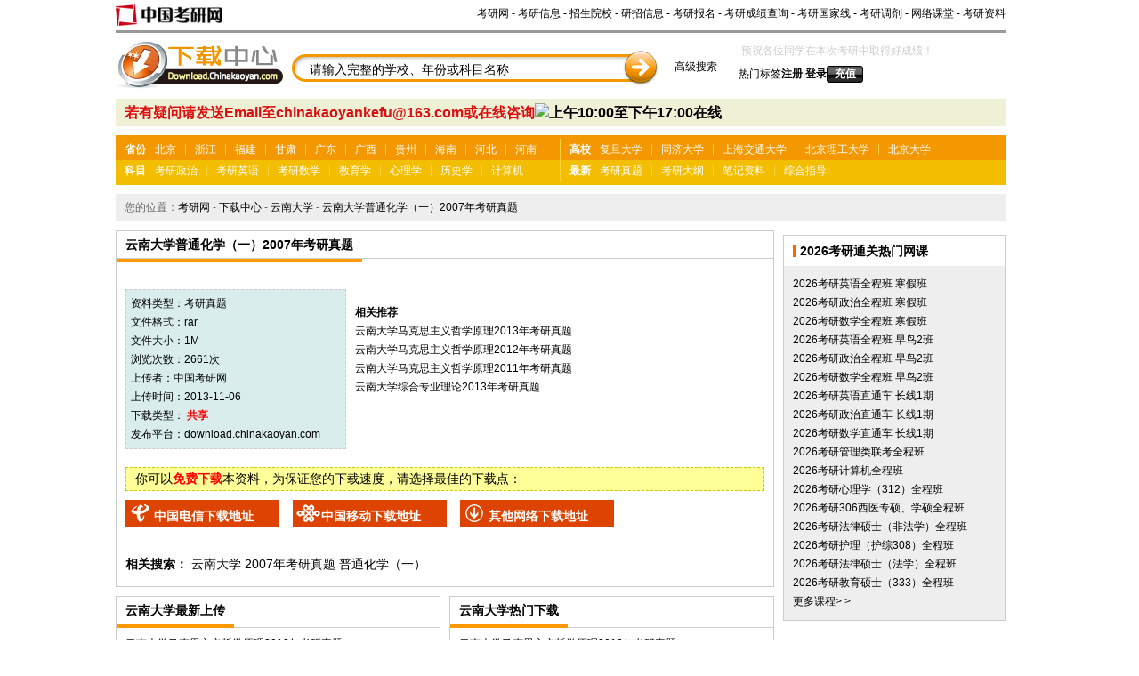

--- FILE ---
content_type: text/html
request_url: http://download.chinakaoyan.com/list-show-56216.html
body_size: 18777
content:
<!DOCTYPE html PUBLIC "-//W3C//DTD XHTML 1.0 Transitional//EN" "http://www.w3.org/TR/xhtml1/DTD/xhtml1-transitional.dtd"><html xmlns="http://www.w3.org/1999/xhtml"><head><meta http-equiv="Content-Type" content="text/html; charset=utf-8" /><title>云南大学普通化学（一）2007年考研真题下载 - 中国考研网</title><meta name="keywords" content="云南大学普通化学（一）2007年考研真题下载,中国考研网" /><meta name="description" content="云南大学普通化学（一）2007年考研真题由中国考研网于2013-11-06上传分享。" /><link href="style.css" rel="stylesheet" type="text/css" /></head>
<body>
﻿<script src="js_base/system.js"></script>
<!--百度广告管家-->
<script type="text/javascript" src="http://cbjs.baidu.com/js/m.js"></script>
<!--百度广告管家-->
<div class="xz1">
  <div><a href="http://www.chinakaoyan.com/" target="_blank"><img src="img/logo_ck.gif" alt="中国考研网" /></a></div>
  <div class="xz2">
     <a href="http://www.chinakaoyan.com/" target="_blank">考研网</a>
     - <a href="http://www.chinakaoyan.com/info/" target="_blank">考研信息</a>
     - <a href="http://www.chinakaoyan.com/graduate/" target="_blank">招生院校</a>
     - <a href="http://www.chinakaoyan.com/admissions/" target="_blank">研招信息</a>
     - <a href="http://www.chinakaoyan.com/baoming/" target="_blank">考研报名</a>
     - <a href="http://www.chinakaoyan.com/chengji/" target="_blank">考研成绩查询</a>
     - <a href="http://www.chinakaoyan.com/guojiaxian/" target="_blank">考研国家线</a>
     - <a href="http://www.chinakaoyan.com/tiaoji/" target="_blank">考研调剂</a>
     - <a href="http://www.chinakaoyan.com/xindongfang/" title="新东方在线网络课堂" target="_blank">网络课堂</a>
     - <a href="http://www.chinakaoyan.com/note/" target="_blank">考研资料</a>
</div>
</div>
<div class="xz3">
  <div class="xz4"><a href="/"><img src="img/logo3.gif" alt="下载中心" /></a></div>
  <div class="xz5">
    <form method="get" action="list.html">
    <input class="xz6" name="keywords" type="text" value="请输入完整的学校、年份或科目名称"  onfocus="if (this.value == '请输入完整的学校、年份或科目名称') this.value = '';" /><input class="xz7"  value=""  type="submit" /><input type="hidden" name="act" value="search" />
    </form>
  </div>
  <div class="xz74"><a href="list-search.html">高级搜索</a></div>
  <div class="xz8">
    <div class="xz9"><script language="javascript" src="js.php?act=uname"></script>&nbsp;<script language="javascript" src="js.php?act=kaoyandate"></script></div>
    <div class="ljdiv1"><a href="list-label.html">热门标签</a><script language="javascript" src="js.php?act=headinfo"></script><input type="button" class="xz11" value="充值" onclick="location.href='user.html?act=index'" /></div>
    </div>
</div>
    <div class="xz122">若有疑问请发送Email至chinakaoyankefu@163.com或在线咨询<a target="_blank" href="http://sighttp.qq.com/authd?IDKEY=bb87f547ebeafb8cc027f7b7acb51d1df69e024aa89579f7"><img border="0"  src="http://wpa.qq.com/imgd?IDKEY=bb87f547ebeafb8cc027f7b7acb51d1df69e024aa89579f7&pic=51" alt="上午10:00至下午17:00在线" title="上午10:00至下午17:00在线"/></a>
    </div>

    <!--<div class="bz129">ad图片</div>-->
	
<div class="xz12">
  <div class="xz13">
     <div class="xz14">
      <ul>
      <h4><a href="list-province.html">省份</a></h4>
       <li style="border:0" ><a href="list-province-157.html" title="北京">北京</a></li>
       <li><a href="list-province-2176.html">浙江</a></li>
       <li><a href="list-province-166.html">福建</a></li>
       <li><a href="list-province-234.html">甘肃</a></li>
       <li><a href="list-province-316.html">广东</a></li>
       <li><a href="list-province-414.html">广西</a></li>
       <li><a href="list-province-502.html">贵州</a></li>
       <li><a href="list-province-583.html">海南</a></li>
       <li><a href="list-province-603.html">河北</a></li>
       <li><a href="list-province-748.html">河南</a></li>
      </ul>
    </div>
    <div class="xz14">
      <ul>
      <h4><a href="list-subject.html">科目</a></h4>
       <li style="border:0" ><a href="list-subject-1.html" title="考研政治">考研政治</a></li>
       <li><a href="list-subject-2.html" title="考研英语">考研英语</a></li>
       <li><a href="list-subject-3.html" title="考研数学">考研数学</a></li>
       <li><a href="list-subject-4.html" title="教育学">教育学</a></li>
       <li><a href="list-subject-5.html" title="心理学">心理学</a></li>
       <li><a href="list-subject-6.html" title="历史学">历史学</a></li>
       <li><a href="list-subject-7.html" title="计算机">计算机</a></li>
      </ul>
    </div>

  </div>
  <div class="xz13" style=" border:0"; >
    <div class="xz14">
      <ul>
      <h4><a href="list-school.html">高校</a></h4>
       <li style="border:0" ><a href="list-school-2.html" title="复旦大学考研真题资料下载">复旦大学</a></li>
       <li><a href="list-school-3.html" title="同济大学考研真题资料下载">同济大学</a></li>
       <li><a href="list-school-4.html" title="上海交通大学考研真题资料下载">上海交通大学</a></li>
       <li><a href="list-school-88.html" title="北京理工大学考研真题资料下载">北京理工大学</a></li>
       <li><a href="list-school-82.html" title="北京大学考研真题资料下载">北京大学</a></li>
      </ul>
  </div>
    <div class="xz14" style=" clear:both">
      <ul>
       <h4><a href="list-class-1.html">最新</a></h4>
       <li style="border:0" ><a href="list-class-2.html" title="考研真题">考研真题</a></li>
       <li><a href="list-class-3.html" title="考研大纲">考研大纲</a></li>
       <li><a href="list-class-4.html" title="笔记资料">笔记资料</a></li>
       <li><a href="list-class-5.html" title="综合指导">综合指导</a></li>
      </ul>
    </div>
  </div>
</div>
	   <div class="xz19">您的位置：<a href="http://www.chinakaoyan.com/" target="_blank">考研网</a> - <a href="http://download.chinakaoyan.com/">下载中心</a> - <a href="list-school-56.html" title="云南大学考研真题资料下载">云南大学</a> - <a href="list-show-56216.html">云南大学普通化学（一）2007年考研真题</a></div>
<div class="xz20">
  <div class="xz21">
  <div class="xz29"></div>      <div class="xz40" style="margin-top:-10px;">        <div class="xz25a"><h1>云南大学普通化学（一）2007年考研真题</h1></div>        <div class="xz48">
          
<script language="javascript" src="js.php?act=show&id=56216"></script>
        </div>
        <div class="xz48">
          <div class="xz72">
		  <ul>
		  <li>资料类型：<a href="list-class-2.html">考研真题</a></li>
            <li>文件格式：rar</li>
            <li>文件大小：1M</li>
            <li>浏览次数：2661次</li>
            <li>上传者：<a href="http://www.chinakaoyan.com/" target="_blank">中国考研网</a></li>
            <li>上传时间：2013-11-06</li>
            <li>下载类型：
			<b><font color="#ff0000">共享</font></b></li>
            <li>发布平台：<a href="http://download.chinakaoyan.com/" target="_blank">download.chinakaoyan.com</a></li>
		
          </ul>
          </div>
          <div class="xz73">
		  <!-- 广告位：下载中心详情页内容上部a -->
<script type="text/javascript">BAIDU_CLB_fillSlot("689162");</script></div> 
		  <div class="xz73" style="margin-top:16px;"><b>相关推荐</b>
		  <ul>
		  		  <li><a href="list-show-58351.html" title="云南大学马克思主义哲学原理2013年考研真题">云南大学马克思主义哲学原理2013年考研真题</a></li>
		  		  <li><a href="list-show-58350.html" title="云南大学马克思主义哲学原理2012年考研真题">云南大学马克思主义哲学原理2012年考研真题</a></li>
		  		  <li><a href="list-show-58349.html" title="云南大学马克思主义哲学原理2011年考研真题">云南大学马克思主义哲学原理2011年考研真题</a></li>
		  		  <li><a href="list-show-58348.html" title="云南大学综合专业理论2013年考研真题">云南大学综合专业理论2013年考研真题</a></li>
		  		  </ul>
		  </div>
		  </div>
		  <div class="xz48" style="padding:0 10px;">
		  <h2>你可以<font color="#F00"><b>免费下载</b></font>本资料，为保证您的下载速度，请选择最佳的下载点：</h2>		  </div>

	  		  <div class="xz79">
		  <button onclick="showDialog()" class="enter1">中国电信下载地址</button>
		  <button onclick="showDialog()" class="enter2">中国移动下载地址</button>
		  <button onclick="showDialog()" class="enter4">其他网络下载地址</button>
		  </div>

		  <!-- 悬浮对话框 -->
		  <div class="overlay" id="overlay" onclick="closeDialog()">
			  <div class="dialog" id="gauss-modal" onclick="event.stopPropagation();">
				  <img id="close-modal" src="../img/close.png" alt="close" onclick="closeDialog()"/>
				  <div class="xz80"></div>
				  <h3>微信扫描关注公众号即可获得下载码</h3>
				  <p>温馨提示：一个资源对应一个下载码，限五分钟内有效</p>
				  				  <div class="input-image">
					  <img width=130px height=130px src=https://mp.weixin.qq.com/cgi-bin/showqrcode?ticket=gQEo7zwAAAAAAAAAAS5odHRwOi8vd2VpeGluLnFxLmNvbS9xLzAyLVlZSkFTWkljVzMxbXRiUmhGMUkAAgRtIXVpAwQwKgAA alt="二维码">
				  </div>
				  				  <div class="input-container">
					  <input maxlength="4" type="text" id="inputField" placeholder="输入下载码">
				  </div>
				  <a id="download-button" onclick="validateForm('3501','56216')">点击下载</a>
			  </div>
		  </div>
	      <script src="../js/download_button.js"></script>
	  		  <div class="xz48" style="padding:0 10px;font-size:14px;"><p><b>相关搜索：</b>
		  <a href="list.html?keywords=云南大学&act=search">
		  云南大学</a> <a href="list.html?keywords=2007年考研真题&act=search">
		  2007年考研真题</a> <a href="list.html?keywords=普通化学（一）&act=search">
		  普通化学（一）</a> </p>
		  </div> 

		  </div>
		  
		  <div class="xz82">
		  <div class="xz83">
		  <div class="xz84"><h1>云南大学最新上传</h1></div>
		  <div class="xz85" style="width:343px; padding:5px 10px 5px 10px;">
          <ul>
		  		  <li style="width:100%"><a href="list-show-58351.html" title="云南大学马克思主义哲学原理2013年考研真题">云南大学马克思主义哲学原理2013年考研真题</a></li>
		  		  <li style="width:100%"><a href="list-show-58350.html" title="云南大学马克思主义哲学原理2012年考研真题">云南大学马克思主义哲学原理2012年考研真题</a></li>
		  		  <li style="width:100%"><a href="list-show-58349.html" title="云南大学马克思主义哲学原理2011年考研真题">云南大学马克思主义哲学原理2011年考研真题</a></li>
		  		  <li style="width:100%"><a href="list-show-58348.html" title="云南大学综合专业理论2013年考研真题">云南大学综合专业理论2013年考研真题</a></li>
		  		  <li style="width:100%"><a href="list-show-58347.html" title="云南大学综合专业理论2012年考研真题">云南大学综合专业理论2012年考研真题</a></li>
		  		  <li style="width:100%"><a href="list-show-56219.html" title="云南大学普通化学（一）2010年考研真题">云南大学普通化学（一）2010年考研真题</a></li>
		  		  <li style="width:100%"><a href="list-show-56218.html" title="云南大学普通化学（一）2009年考研真题">云南大学普通化学（一）2009年考研真题</a></li>
		  		  <li style="width:100%"><a href="list-show-56217.html" title="云南大学普通化学（一）2008年考研真题">云南大学普通化学（一）2008年考研真题</a></li>
		  		  <li style="width:100%"><a href="list-show-56216.html" title="云南大学普通化学（一）2007年考研真题">云南大学普通化学（一）2007年考研真题</a></li>
		  		  <li style="width:100%"><a href="list-show-56215.html" title="云南大学普通化学2008年考研真题">云南大学普通化学2008年考研真题</a></li>
		  		  </ul>
		  </div>
		  </div>
		  </div>
		  <div class="xz82">
		  <div class="xz83">
		  <div class="xz84"><h1>云南大学热门下载</h1></div>
		  <div class="xz85" style="width:343px; padding:5px 10px 5px 10px;">
          <ul>
		  		  <li style="width:100%"><a href="list-show-58351.html" title="云南大学马克思主义哲学原理2013年考研真题">云南大学马克思主义哲学原理2013年考研真题</a></li>
		  		  <li style="width:100%"><a href="list-show-33792.html" title="云南大学高等代数2010年考研真题">云南大学高等代数2010年考研真题</a></li>
		  		  <li style="width:100%"><a href="list-show-33700.html" title="云南大学生物化学2010年考研真题">云南大学生物化学2010年考研真题</a></li>
		  		  <li style="width:100%"><a href="list-show-58350.html" title="云南大学马克思主义哲学原理2012年考研真题">云南大学马克思主义哲学原理2012年考研真题</a></li>
		  		  <li style="width:100%"><a href="list-show-33679.html" title="云南大学普通生物学2010年考研真题">云南大学普通生物学2010年考研真题</a></li>
		  		  <li style="width:100%"><a href="list-show-33779.html" title="云南大学量子力学2011年考研真题">云南大学量子力学2011年考研真题</a></li>
		  		  <li style="width:100%"><a href="list-show-58348.html" title="云南大学综合专业理论2013年考研真题">云南大学综合专业理论2013年考研真题</a></li>
		  		  <li style="width:100%"><a href="list-show-33570.html" title="云南大学中国语言文学基础2010年考研真题">云南大学中国语言文学基础2010年考研真题</a></li>
		  		  <li style="width:100%"><a href="list-show-33762.html" title="云南大学西方经济学一（含微观经济学、宏观经济学）2010年考研真题">云南大学西方经济学一（含微观经济学、宏观经济学）20...</a></li>
		  		  <li style="width:100%"><a href="list-show-56219.html" title="云南大学普通化学（一）2010年考研真题">云南大学普通化学（一）2010年考研真题</a></li>
		  		  </ul>
		  </div>
		  </div>
		  </div><div class="xz29">
		  </div></div>
		  
		  <!--右栏-->
		  <div class="xz22">

<div class="xz30" style="margin-top:5px;">  
      <div class="xz31"><h1>2026考研通关热门网课</h1></div>
      <div class="xz32">
        <ul>
      				<li><a href="http://www.chinakaoyan.com/xindongfang/detail/3703.shtml" target="_blank">2026考研英语全程班 寒假班</a></li>
      				<li><a href="http://www.chinakaoyan.com/xindongfang/detail/3701.shtml" target="_blank">2026考研政治全程班 寒假班</a></li>
      				<li><a href="http://www.chinakaoyan.com/xindongfang/detail/3699.shtml" target="_blank">2026考研数学全程班 寒假班</a></li>
      				<li><a href="http://www.chinakaoyan.com/xindongfang/detail/3745.shtml" target="_blank">2026考研英语全程班 早鸟2班</a></li>
      				<li><a href="http://www.chinakaoyan.com/xindongfang/detail/3743.shtml" target="_blank">2026考研政治全程班 早鸟2班</a></li>
      				<li><a href="http://www.chinakaoyan.com/xindongfang/detail/3729.shtml" target="_blank">2026考研数学全程班 早鸟2班</a></li>
      				<li><a href="http://www.chinakaoyan.com/xindongfang/detail/3741.shtml" target="_blank">2026考研英语直通车 长线1期</a></li>
      				<li><a href="http://www.chinakaoyan.com/xindongfang/detail/3739.shtml" target="_blank">2026考研政治直通车 长线1期</a></li>
      				<li><a href="http://www.chinakaoyan.com/xindongfang/detail/3733.shtml" target="_blank">2026考研数学直通车 长线1期</a></li>

      				<li><a href="http://www.chinakaoyan.com/xindongfang/detail/3897.shtml" target="_blank">2026考研管理类联考全程班</a></li>
      				<li><a href="http://www.chinakaoyan.com/xindongfang/detail/3555.shtml" target="_blank">2026考研计算机全程班</a></li>
      				<li><a href="http://www.chinakaoyan.com/xindongfang/detail/3661.shtml" target="_blank">2026考研心理学（312）全程班</a></li>
      				<li><a href="http://www.chinakaoyan.com/xindongfang/detail/3669.shtml" target="_blank">2026考研306西医专硕、学硕全程班</a></li>
      				<li><a href="http://www.chinakaoyan.com/xindongfang/detail/3645.shtml" target="_blank">2026考研法律硕士（非法学）全程班</a></li>
      				<li><a href="http://www.chinakaoyan.com/xindongfang/detail/3665.shtml" target="_blank">2026考研护理（护综308）全程班</a></li>
      				<li><a href="http://www.chinakaoyan.com/xindongfang/detail/3643.shtml" target="_blank">2026考研法律硕士（法学）全程班</a></li>
      				<li><a href="http://www.chinakaoyan.com/xindongfang/detail/3613.shtml" target="_blank">2026考研教育硕士（333）全程班</a></li>
        <li><a target="_blank" href="http://www.chinakaoyan.com/xindongfang/">更多课程> > </a></li>
        </ul>
		</div>
		</div>

		<!--右栏-->
		</div>
		</div>
		﻿<div class="xz39">
</div>
<div class="xz39">
    <a href="http://www.chinakaoyan.com/about/main/id/3.shtml" target="_blank">网站介绍</a> | 	<a href="http://www.chinakaoyan.com/about/main/id/5.shtml" target="_blank">关于我们</a> | 	<a href="http://www.chinakaoyan.com/about/main/id/6.shtml" target="_blank">联系方式</a> | 	<a href="http://www.chinakaoyan.com/about/main/id/10.shtml" target="_blank">广告业务</a> | 	<a href="http://www.chinakaoyan.com/about/main/id/7.shtml" target="_blank">帮助信息</a>　　©1998-2020 ChinaKaoyan.com Network Studio. All Rights Reserved.<br />沪ICP备12018245号
</div>

<!--gt--><script type="text/javascript">var gaJsHost = (("https:" == document.location.protocol) ? "https://ssl." : "http://www.");document.write(unescape("%3Cscript src='" + gaJsHost + "google-analytics.com/ga.js' type='text/javascript'%3E%3C/script%3E"));</script><script type="text/javascript">try {var pageTracker = _gat._getTracker("UA-13040595-1");pageTracker._setDomainName(".chinakaoyan.com");pageTracker._trackPageview();} catch(err) {}</script>
<!--gt-->
<!--bt-->
<script type="text/javascript">
var _bdhmProtocol = (("https:" == document.location.protocol) ? " https://" : " http://");
document.write(unescape("%3Cscript src='" + _bdhmProtocol + "hm.baidu.com/h.js%3Fb39c8daefe867a19aec651fe9bb57881' type='text/javascript'%3E%3C/script%3E"));
</script>
<!--bt--> </body>
</html>

--- FILE ---
content_type: application/javascript
request_url: http://download.chinakaoyan.com/js/download_button.js
body_size: 958
content:
function showDialog() {
    const overlay = document.getElementById('overlay');
    overlay.style.display = 'block';
}

function closeDialog() {
    const overlay = document.getElementById('overlay');
    overlay.style.display = 'none';
}

function validateForm(random,id) {
    const inputField = document.getElementById('inputField');

    // 获取输入框的值
    const inputValue = inputField.value;
    const usernamePattern = /^[0-9]{4}/;

    if (!usernamePattern.test(inputValue.trim())) {
        alert('下载码为4位数字');
        return;
    }

    // 检查输入是否为空或仅包含空格
    if (inputValue.trim() === '') {
        alert('下载码为空，请输入');
        return;
    }
    if (random === inputValue.trim() ){
        closeDialog()
        window.location.href = "list.html?act=down&id="+id+"&downline=http://storage.chinakaoyan.com/";
    }else {
        alert("下载码错误，请扫码重试");
    }

}